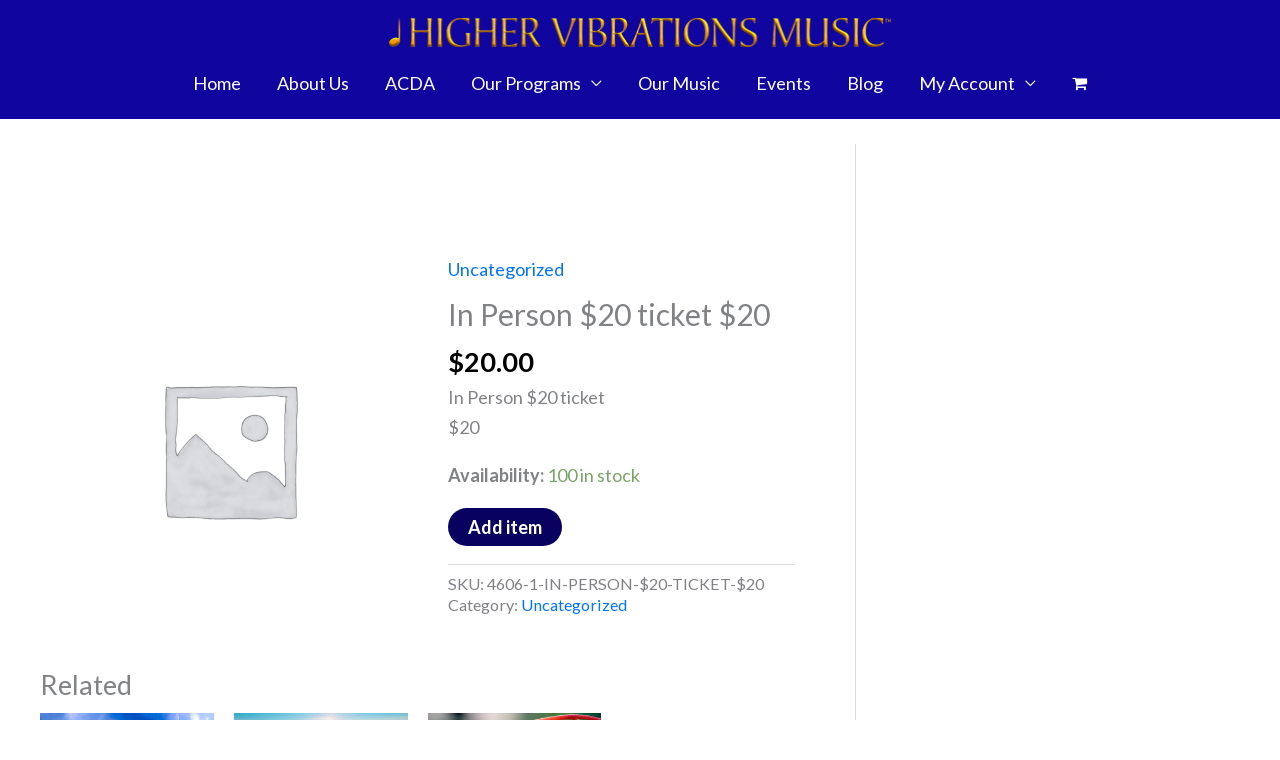

--- FILE ---
content_type: text/css
request_url: https://highervibrationsmusic.org/wp-content/plugins/custom-fields-account-for-woocommerce-registration-pro/assets/css/cfafwr_frontend_css.css?ver=1.0
body_size: 226
content:
input[type="number"],input[type="date"] {
	width: 100%;
}
table.form-table {
    text-align: left;
}
table.form-table tr {
    display: flex;
    flex-direction: column;
    margin-top: 10px;
}
p.cfafwr_empty_msg {
    box-sizing: border-box;
    margin: 0px !important;
    font-size: 18px;
    font-weight: bold;
    font-style: italic;
    color: #ff0000;
}
p.saved_message {
    margin: 10px 0px 0px !important;
    font-size: 18px;
    font-weight: bold;
    color: #00a400;
}
.form-table a.dodument_files {
    display: inline-flex;
    align-items: center;
    text-decoration: none;
}
.bootstrap-timepicker-widget table td input {
    padding: 0;
}
span.multi_checkboxes {
    display: inline-block;
    width: auto;
    margin-right: 10px;
}
span.multi_checkboxes:last-child {
    margin-right: 0px;
}
span.multi_checkboxes label.multi_checklabel {
    display: inline-block;
    width: auto;
    margin: 0px 0px 0px 3px;
}
span.select2-selection.select2-selection--multiple{
    padding: 0px !important;
}
table.form-table{
    width: 100%;
}
table.form-table.oc-custom-class select,.oc-custom-class .input-time,.oc-custom-class .input-email, .oc-custom-class .input-url, .oc-custom-class .input-tel, .oc-custom-class .input-number{
    height:30px;
}
table.form-table.oc-custom-class select,.oc-custom-class .input-text,.oc-custom-class .input-tel, .oc-custom-class .input-number{
    height:30px;
    padding: 0px !important;
}


--- FILE ---
content_type: text/css
request_url: https://highervibrationsmusic.org/wp-content/uploads/elementor/css/post-721.css?ver=1763009858
body_size: 365
content:
.elementor-kit-721{--e-global-color-primary:#6EC1E4;--e-global-color-secondary:#54595F;--e-global-color-text:#7A7A7A;--e-global-color-accent:#61CE70;--e-global-color-48636eaf:#4054B2;--e-global-color-5458bed8:#23A455;--e-global-color-2475e1ea:#000;--e-global-color-1becdc1e:#FFF;--e-global-color-4df4b04d:#050E7A;--e-global-color-6a813dbe:#8A6219;--e-global-color-1f604d61:#10069F;--e-global-typography-primary-font-family:"Roboto";--e-global-typography-primary-font-weight:600;--e-global-typography-secondary-font-family:"Roboto Slab";--e-global-typography-secondary-font-weight:400;--e-global-typography-text-font-family:"Roboto";--e-global-typography-text-font-weight:400;--e-global-typography-accent-font-family:"Roboto";--e-global-typography-accent-font-weight:500;}.elementor-kit-721 e-page-transition{background-color:#FFBC7D;}.elementor-kit-721 button,.elementor-kit-721 input[type="button"],.elementor-kit-721 input[type="submit"],.elementor-kit-721 .elementor-button{border-style:solid;border-width:2px 2px 2px 2px;border-radius:20px 20px 20px 20px;padding:15px 15px 15px 15px;}.elementor-kit-721 button:hover,.elementor-kit-721 button:focus,.elementor-kit-721 input[type="button"]:hover,.elementor-kit-721 input[type="button"]:focus,.elementor-kit-721 input[type="submit"]:hover,.elementor-kit-721 input[type="submit"]:focus,.elementor-kit-721 .elementor-button:hover,.elementor-kit-721 .elementor-button:focus{color:#38CDDD;}.elementor-section.elementor-section-boxed > .elementor-container{max-width:1140px;}.e-con{--container-max-width:1140px;}.elementor-widget:not(:last-child){margin-block-end:20px;}.elementor-element{--widgets-spacing:20px 20px;--widgets-spacing-row:20px;--widgets-spacing-column:20px;}{}h1.entry-title{display:var(--page-title-display);}@media(max-width:1024px){.elementor-section.elementor-section-boxed > .elementor-container{max-width:1024px;}.e-con{--container-max-width:1024px;}}@media(max-width:767px){.elementor-section.elementor-section-boxed > .elementor-container{max-width:767px;}.e-con{--container-max-width:767px;}}

--- FILE ---
content_type: text/javascript
request_url: https://highervibrationsmusic.org/wp-content/plugins/custom-fields-account-for-woocommerce-registration-pro/assets/js/cfafwr_front_js.js?ver=1.0
body_size: 224
content:
jQuery(document).ready(function(){

	jQuery(".color_sepctrum").spectrum({
		color: "",
		preferredFormat: "hex",
	});

	// jQuery('.cfafwr_timepicker').timepicker();

    if(jQuery(".cfafwr_multiselect").length > 0){
    	jQuery('.cfafwr_multiselect').select2({
            ajax: {
                url: ajax_postajax.ajaxurl,
                dataType: 'json',
                delay: 250,
                data: function (params) {
                    return {
                        q: params.term,
                        action: 'cfafwr_multiselect_ajax',
                        selectid: jQuery(this).data('id'),
                        nonce: ajax_postajax.ajaxnonce
                    };
                },
                processResults: function( data ) {
                    var options = [];
                    if ( data ) {
                        
                        jQuery.each( data, function( index, text ) {
                            options.push( { id: text[0], text: text[1]  } );
                        });
     
                    }
                    return {
                        results: options
                    };
                },
                cache: true
            },
            minimumInputLength: 0
        });
    };
});